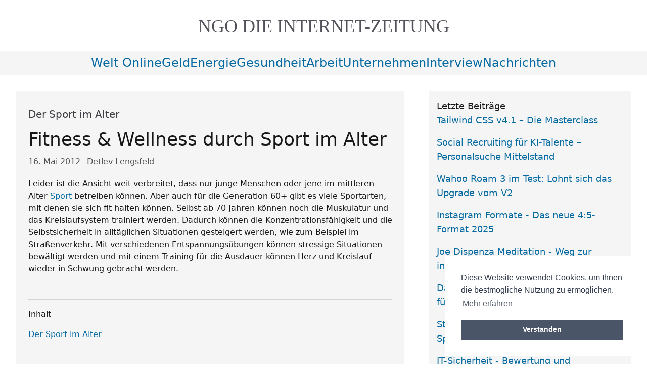

--- FILE ---
content_type: text/html; charset=utf-8
request_url: https://www.ngo-online.de/2012/05/16/fitness-wellness-alter/
body_size: 7598
content:
<!DOCTYPE html><html id="top" lang="de-DE" prefix="og: https://ogp.me/ns#"><head><meta charset="utf-8"/><meta content="width=device-width, initial-scale=1.0" name="viewport"/><title>Fitness &amp; Wellness durch Sport im Alter</title><meta content="max-snippet:-1, max-image-preview:large, max-video-preview:-1" name="robots"/><meta content="NGO-ONLINE" name="copyright"/><meta content="7WfdINYX6IW24hjLUuHYYRc8I95ZXEJVP_A0YKB1IKk" name="google-site-verification"/><meta content="12121ed64139f063c4b58a1bea7cfed764cc880b63891c2e675dffce9192d730" name="ahrefs-site-verification"/><meta content="89f6ab3a7d76bfc4730e3b87d9ac87a3" name="p:domain_verify"/><link href="/static/img/favicon.ico" rel="icon" type="image/x-icon"/><link href="/static/img/apple-touch-icon.png" rel="apple-touch-icon"/><link href="/static/CACHE/css/52ac05895802.css" rel="stylesheet" type="text/css"/><link href="/static/css/cookieconsent.css" rel="stylesheet"/><script defer="" src="/static/js/modules/cookieconsent.umd.js"></script><script defer="" src="/static/js/modules/cookieConsent.js"></script><script defer="" src="/static/js/modules/lazyLoader.js"></script><script src="/static/js/main.js" type="module"></script><link href="https://www.ngo-online.de/feeds/latest/" rel="alternate" title="ngo nachrichten online | tagesschau | tagesspiegel - Hauptfeed" type="application/rss+xml"/><link href="/feeds/all/" rel="alternate" title="ngo nachrichten online | tagesschau | tagesspiegel - Alle Einträge" type="application/rss+xml"/><link href="/feeds/latest/" rel="alternate" title="ngo nachrichten online | tagesschau | tagesspiegel - Neueste Beiträge" type="application/rss+xml"/><meta content="Leider ist die Ansicht weit verbreitet, dass nur junge Menschen oder jene im mittleren Alter Sport betreiben können. Aber auch für die Generation 60+ gibt es vi" name="description"/><meta content="Detlev Lengsfeld" name="author"/><meta content="" name="keywords"/><meta content="de-DE" name="language"/><link href="https://www.ngo-online.de/2012/05/16/fitness-wellness-alter/" rel="canonical"/><meta content="article" property="og:type"/><meta content="de_DE" property="og:locale"/><meta content="https://www.ngo-online.de/2012/05/16/fitness-wellness-alter/" property="og:url"/><meta content="Fitness &amp; Wellness durch Sport im Alter" property="og:title"/><meta content="Leider ist die Ansicht weit verbreitet, dass nur junge Menschen oder jene im mittleren Alter Sport betreiben können. Aber auch für die Generation 60+ gibt es vi" property="og:description"/><meta content="NGO ONLINE" property="og:site_name"/><meta content="2012-05-16T11:15:00" property="article:published_time"/><meta content="2025-12-20T02:20:04" property="article:modified_time"/><meta content="Detlev Lengsfeld" property="article:author"/><meta content="https://www.ngo-online.de/static/css/img/ngo-logo-schrift.png" property="og:image"/><script type="application/ld+json">
{
  "@context": "https://schema.org",
  "@type": "Article",
  "@id": "https://www.ngo-online.de/2012/05/16/fitness-wellness-alter/",
  "headline": "Fitness &amp; Wellness durch Sport im Alter",
  "alternativeHeadline": "Der Sport im Alter",
  "description": "Leider ist die Ansicht weit verbreitet, dass nur junge Menschen oder jene im mittleren Alter Sport betreiben können. Aber auch für die Generation 60+ gibt es vi",
  "image": [
    "https://www.ngo-online.de/static/css/img/ngo-logo-schrift.png"
  ],
  "articleBody": "Leider ist die Ansicht weit verbreitet, dass nur junge Menschen oder jene im mittleren Alter Sport betreiben können. Aber auch für die Generation 60+ gibt es viele Sportarten, mit denen ...",
  "datePublished": "2012-05-16T11:15:00",
  "dateCreated": "2012-05-16T11:33:39",
  "dateModified": "2025-12-20T02:20:04",
  "author": {
    "@type": "Person",
    "name": "Detlev Lengsfeld",
    "url": "https://www.ngo-online.de/macdet/",
    "jobTitle": "Autor",
    "worksFor": {
      "@type": "Organization",
      "name": "NGO-ONLINE"
    }
  },
  "mainEntityOfPage": {
    "@type": "WebPage",
    "@id": "https://www.ngo-online.de/2012/05/16/fitness-wellness-alter/",
    "breadcrumb": {
      "@type": "BreadcrumbList",
      "itemListElement": [
        {
          "@type": "ListItem",
          "position": 1,
          "item": {
            "@id": "https://www.ngo-online.de/",
            "name": "Home"
          }
        },
        {
          "@type": "ListItem",
          "position": 2,
          "item": {
            "@id": "https://www.ngo-online.de/2012/05/16/fitness-wellness-alter/",
            "name": "Fitness &amp; Wellness durch Sport im Alter"
          }
        }
      ]
    }
  },
  "publisher": {
    "@type": "Organization",
    "name": "NGO-ONLINE",
    "url": "https://www.ngo-online.de/",
    "logo": {
      "@type": "ImageObject",
      "url": "https://www.ngo-online.de/static/css/img/ngo-logo-schrift.png",
      "width": "600",
      "height": "60"
    }
  },
  "keywords": "",
  "genre": "",
  "inLanguage": "de-DE",
  "isAccessibleForFree": true,
  "license": "https://creativecommons.org/licenses/by-sa/4.0/"
}
</script></head><body><header class="w-full flex flex-col pb-2 xs:pb-4 lg:pb-6 pt-8 sm:pt-8"><span class="mx-auto pb-1 px-4 d:px-12"><a class="block w-full hover:text-inherit font-serif uppercase text-2xl sm:text-3xl md:text-4xl text-center text-lighter" href="/"><span class="inline-block">NGO DIE</span> <span class="inline-block">Internet-Zeitung</span></a></span></header><nav class="w-full flex flex-col bg-accentGrey text-2xl"><input class="peer hidden" id="mobile-menu" type="checkbox"/><label aria-label="Navigationsmenü öffnen" class="transition-all peer-checked:[&amp;_.ngo-menu-open]:hidden [&amp;_.ngo-menu-close]:hidden peer-checked:[&amp;_.ngo-menu-close]:inline peer-checked:[&amp;_.ngo-menu_div:nth-child(1)]:rotate-[-45deg] peer-checked:[&amp;_.ngo-menu_div:nth-child(1)]:translate-y-[8px] peer-checked:[&amp;_.ngo-menu_div:nth-child(2)]:opacity-0 peer-checked:[&amp;_.ngo-menu_div:nth-child(3)]:rotate-[45deg] peer-checked:[&amp;_.ngo-menu_div:nth-child(3)]:translate-y-[-8px] lg:hidden flex items-center justify-center gap-3 py-2 hover:text-active cursor-pointer" for="mobile-menu"><span>Menü <span class="ngo-menu-open">öffnen</span><span class="ngo-menu-close">schließen</span></span><div class="ngo-menu"><div></div><div></div><div></div></div></label><menu class="ngo-nav-menu hidden peer-checked:grid peer-checked:bg-gradient-to-br peer-checked:from-zinc-200 peer-checked:to-neutral-200 lg:!from-accentGrey lg:!to-accentGrey peer-checked:[&amp;_li_a]:w-full peer-checked:[&amp;_li_a]:block peer-checked:[&amp;_li_a]:after:w-0 peer-checked:[&amp;_li_a]:before:w-0 lg:[&amp;_li_a]:!w-full lg:[&amp;_li_a]:!inline lg:hover:[&amp;_li_a]:after:!w-1/2 lg:hover:[&amp;_li_a]:before:!w-1/2 lg:!bg-accentGrey peer-checked:text-center grid-cols-1 sm:grid-cols-[repeat(2,_minmax(0,_auto))] md:grid-cols-[repeat(4,_minmax(0,_auto))] xs:peer-checked:[&amp;_li]:min-w-40 lg:[&amp;_li]:!min-w-0 sm:peer-checked:text-center lg:!flex flex-wrap justify-center align-middle py-2 px-2 sm:px-6 gap-6"><li><a href="/categories/welt-online/" title="welt-online">welt online</a></li><li><a href="/categories/geld/" title="geld">geld</a></li><li><a href="/categories/energie/" title="energie">energie</a></li><li><a href="/categories/gesundheit/" title="gesundheit">gesundheit</a></li><li><a href="/categories/arbeit/" title="arbeit">arbeit</a></li><li><a href="/categories/unternehmen/" title="unternehmen">unternehmen</a></li><li><a href="/categories/interview/" title="interview">interview</a></li><li><a href="/categories/nachrichten/" title="nachrichten">nachrichten</a></li></menu></nav><main class="pt-8 lg:p-8 grid grid-cols-1 xl:grid-cols-[minmax(auto,800px)_minmax(auto,400px)] gap-12 justify-center items-start"><section class="mx-auto w-full grid gap-12 grid-cols-1"><main id="main-content" role="main"><article class="prose bg-accentGrey rounded" itemscope="" itemtype="https://schema.org/Article"><header class="ngo-p-x-app w-full py-4 rounded"><div class="py-4 text-xl text-sub" itemprop="alternativeHeadline">Der Sport im Alter</div><h1 class="text-4xl" id="article-title" itemprop="headline">Fitness &amp; Wellness durch Sport im Alter</h1><div aria-label="Artikel-Metadaten" class="text-neutral-600 pt-3 pb-1"><time datetime="2012.05.16" itemprop="datePublished"><span class="sr-only">Veröffentlicht am:</span> 16. Mai 2012</time> <span class="author ml-2" itemprop="author" itemscope="" itemtype="https://schema.org/Person"><span class="sr-only">Autor:</span> <span itemprop="name">Detlev Lengsfeld</span></span></div></header><section aria-label="Zusammenfassung"><p class="ngo-p-x-app text-pretty ngo-clearfix" itemprop="description">Leider ist die Ansicht weit verbreitet, dass nur junge Menschen oder jene im mittleren Alter <a href="/tags/sport/">Sport</a> betreiben können. Aber auch für die Generation 60+ gibt es viele Sportarten, mit denen sie sich fit halten können. Selbst ab 70 Jahren können noch die Muskulatur und das Kreislaufsystem trainiert werden. Dadurch können die Konzentrationsfähigkeit und die Selbstsicherheit in alltäglichen Situationen gesteigert werden, wie zum Beispiel im Straßenverkehr. Mit verschiedenen Entspannungsübungen können stressige Situationen bewältigt werden und mit einem Training für die Ausdauer können Herz und Kreislauf wieder in Schwung gebracht werden.</p></section><hr class="ngo-m-x-app" role="presentation"/><div class="ngo-p-x-app ngo-post-body" itemprop="articleBody"><section aria-label="Artikel-Inhalt"><div class="contents topic" id="inhalt"><p class="topic-title first">Inhalt</p><ul class="simple"><li><a class="reference internal" href="#der-sport-im-alter" id="id1">Der Sport im Alter</a></li></ul></div><div class="section" id="der-sport-im-alter"><h2>Der Sport im Alter</h2><p>Der Sport im Alter ist eine wahre Bereicherung für die Menschen und bringt ihnen in vielerlei Hinsicht eine bessere Lebensqualität. Es können unter anderem damit <a class="reference external" href="/2013/09/06/nlp-heftige-chronische-rueckenschmerzen-stoerungen/">Gelenk- oder Rückenschmerzen</a> und genauso der Knochenabbau verringert werden. Die sportlichen Aktivitäten erhalten auch die eigene Mobilität bis ins hohe <a class="reference external" href="/tags/rente/">Alter</a>, so dass noch ausgedehnte Wanderungen und vieles mehr unternommen werden kann. Immer mehr Senioren treiben heute sportliche Aktivitäten, um sich so länger fit zu halten und weniger unter Atemnot oder Schwindelgefühlen zu leiden. Durch den Sport im Alter entstehen auch bedeutend weniger Stürze, die wiederum zu gefährlichen Verletzungen oder sogar zu Knochenbrüchen führen können. Die Senioren erhalten einfach mehr Kraft, Beweglichkeit, Ausdauer und Widerstandsfähigkeit, sie sind gesünder und halten mit dem Sport sozusagen Leib und Seele zusammen.</p><p>Ebenso wird mit der geistigen Fitness der Alterungsprozess aufgehalten und man kann am täglichen Leben weiterhin teilnehmen. Auch die sozialen Kontakte sind im Alter wichtig, die nicht außer Acht gelassen werden sollten. Mit den sportlichen und geistigen Aktivitäten können <a class="reference external" href="/tags/senioren/">Senioren</a> bis ins hohe Alter am gesellschaftlichen Leben teilnehmen und bewahren sich ihre eigene Lebensqualität und Mobilität.</p></div></section></div><footer class="ngo-p-x-app py-4"></footer></article><div class="ngo-p-x-app py-6 bg-accentGrey rounded grid gap-6 w-full"><div><div class="font-semibold">Kategorien</div><a href="/categories/gesundheit/" title="gesundheit">gesundheit</a></div><div><div class="font-semibold">Stichworte</div><ul class="py-0 gap-4 flex flex-row flex-wrap"><li><a href="/tags/sport/">sport</a></li><li><a href="/tags/">weitere..</a></li></ul></div></div></main><aside aria-labelledby="related-posts-title" class="ngo-p-x-app py-6 bg-accentGrey rounded w-full"><h6 class="text-xl font-bold mb-4" id="related-posts-title">Ähnliche Beiträge</h6><ul class="text-pretty break-words space-y-2" role="list"><li class="hover:bg-neutral-100 p-2 rounded transition-colors"><span class="text-neutral-600 block text-sm"><time datetime="2012-06-19">19.06.2012</time> - Geistige Fitness im Alter bewahren</span> <a aria-label="Gehirnjogging: Gedächtnistraining nach Trainingsplan - Veröffentlicht am 19.06.2012" class="block hover:underline focus:outline-none focus:ring-2 focus:ring-offset-2 focus:ring-neutral-500" href="/2012/06/19/gehirnjogging-trainingsplan/">Gehirnjogging: Gedächtnistraining nach Trainingsplan</a></li><li class="hover:bg-neutral-100 p-2 rounded transition-colors"><span class="text-neutral-600 block text-sm"><time datetime="2013-04-27">27.04.2013</time> - Achtung - Ihr Risiko können nur Sie abschätzen!</span> <a aria-label="Versicherung: Als freiberufliche Sporttrainer richtig versichert? - Veröffentlicht am 27.04.2013" class="block hover:underline focus:outline-none focus:ring-2 focus:ring-offset-2 focus:ring-neutral-500" href="/2013/04/27/versicherung-als-freiberufliche-sporttrainer-richt/">Versicherung: Als freiberufliche Sporttrainer richtig versichert?</a></li><li class="hover:bg-neutral-100 p-2 rounded transition-colors"><span class="text-neutral-600 block text-sm"><time datetime="2014-07-10">10.07.2014</time> - Gastbeitrag von Philo Schulze</span> <a aria-label="Kampfkunst: Wing Tsun im Wandel der Zeit - Veröffentlicht am 10.07.2014" class="block hover:underline focus:outline-none focus:ring-2 focus:ring-offset-2 focus:ring-neutral-500" href="/2014/07/10/wing-tsun-im-wandel-der-zeit/">Kampfkunst: Wing Tsun im Wandel der Zeit</a></li><li class="hover:bg-neutral-100 p-2 rounded transition-colors"><span class="text-neutral-600 block text-sm"><time datetime="2014-07-17">17.07.2014</time> - Teil 1- Einleitung</span> <a aria-label="Kampfsport: Die Inneren Kampfkünste als Weg des spirituellen Kriegers - Veröffentlicht am 17.07.2014" class="block hover:underline focus:outline-none focus:ring-2 focus:ring-offset-2 focus:ring-neutral-500" href="/2014/07/17/kampfsport-die-inneren-kampfkuenste/">Kampfsport: Die Inneren Kampfkünste als Weg des spirituellen Kriegers</a></li><li class="hover:bg-neutral-100 p-2 rounded transition-colors"><span class="text-neutral-600 block text-sm"><time datetime="2014-07-22">22.07.2014</time> - Die Inneren Kampfkünste als Weg des spirituellen Kriegers</span> <a aria-label="Chinesische Kampfkunst: Trainingsmethoden und ihre Bedeutung - Veröffentlicht am 22.07.2014" class="block hover:underline focus:outline-none focus:ring-2 focus:ring-offset-2 focus:ring-neutral-500" href="/2014/07/22/trainingsmethoden-und-ihre-bedeutung/">Chinesische Kampfkunst: Trainingsmethoden und ihre Bedeutung</a></li><li class="hover:bg-neutral-100 p-2 rounded transition-colors"><span class="text-neutral-600 block text-sm"><time datetime="2014-09-19">19.09.2014</time> - Bewegung mit Motor</span> <a aria-label="Corratec E-Bikes made in Germany auf dem Vormarsch  - Veröffentlicht am 19.09.2014" class="block hover:underline focus:outline-none focus:ring-2 focus:ring-offset-2 focus:ring-neutral-500" href="/2014/09/19/corratec-e-bike/">Corratec E-Bikes made in Germany auf dem Vormarsch</a></li><li class="hover:bg-neutral-100 p-2 rounded transition-colors"><span class="text-neutral-600 block text-sm"><time datetime="2003-05-27">27.05.2003</time> - Gesund durch Bewegung</span> <a aria-label="Sport senkt Risiko von Herzerkrankungen - Veröffentlicht am 27.05.2003" class="block hover:underline focus:outline-none focus:ring-2 focus:ring-offset-2 focus:ring-neutral-500" href="/2003/05/27/gesund-durch-bewegung/">Sport senkt Risiko von Herzerkrankungen</a></li><li class="hover:bg-neutral-100 p-2 rounded transition-colors"><span class="text-neutral-600 block text-sm"><time datetime="2015-06-19">19.06.2015</time> - Dr. André Albrecht trainiert mit Ihnen - so könnten Sie dabei sein</span> <a aria-label="Marathon: Training | Vorbereitung - Berlin Marathon 2015 - Veröffentlicht am 19.06.2015" class="block hover:underline focus:outline-none focus:ring-2 focus:ring-offset-2 focus:ring-neutral-500" href="/2015/06/19/berlin-marathon-2015-training-vorbereitung-laufen/">Marathon: Training | Vorbereitung - Berlin Marathon 2015</a></li><li class="hover:bg-neutral-100 p-2 rounded transition-colors"><span class="text-neutral-600 block text-sm"><time datetime="2004-06-09">09.06.2004</time> - Erhöhte Kosten durch Übergewicht</span> <a aria-label="Fettleibigkeit verschlingt jährlich 71 Milliarden Euro - Veröffentlicht am 09.06.2004" class="block hover:underline focus:outline-none focus:ring-2 focus:ring-offset-2 focus:ring-neutral-500" href="/2004/06/09/erhohte-kosten-durch-ubergewicht/">Fettleibigkeit verschlingt jährlich 71 Milliarden Euro</a></li><li class="hover:bg-neutral-100 p-2 rounded transition-colors"><span class="text-neutral-600 block text-sm"><time datetime="2015-03-10">10.03.2015</time> - Tanzfitnessworkouts bringen den Körper in Schwung</span> <a aria-label="Zumba Fitness |  Fettkiller zum schnell abnehmen - Veröffentlicht am 10.03.2015" class="block hover:underline focus:outline-none focus:ring-2 focus:ring-offset-2 focus:ring-neutral-500" href="/2015/03/10/zumba-fitness-fettkiller-abnehmen/">Zumba Fitness | Fettkiller zum schnell abnehmen</a></li><li class="hover:bg-neutral-100 p-2 rounded transition-colors"><span class="text-neutral-600 block text-sm"><time datetime="2004-08-13">13.08.2004</time> - Olympische Spiele 2004</span> <a aria-label="Monitor bezeichnet Doping-Test von Athen als Augenwischerei - Veröffentlicht am 13.08.2004" class="block hover:underline focus:outline-none focus:ring-2 focus:ring-offset-2 focus:ring-neutral-500" href="/2004/08/13/olympische-spiele-2004/">Monitor bezeichnet Doping-Test von Athen als Augenwischerei</a></li><li class="hover:bg-neutral-100 p-2 rounded transition-colors"><span class="text-neutral-600 block text-sm"><time datetime="2015-04-13">13.04.2015</time> - Mit Vito und Sprinter bei der 25. Rallye Aïcha des Gazelles</span> <a aria-label="Hattrick für Mercedes-Benz Vans - Veröffentlicht am 13.04.2015" class="block hover:underline focus:outline-none focus:ring-2 focus:ring-offset-2 focus:ring-neutral-500" href="/2015/04/13/hattrick-fur-mercedes-benz-vans/">Hattrick für Mercedes-Benz Vans</a></li><li class="hover:bg-neutral-100 p-2 rounded transition-colors"><span class="text-neutral-600 block text-sm"><time datetime="2007-05-31">31.05.2007</time> - Sport</span> <a aria-label="Politiker uneins über den richtigen Weg gegen Doping  - Veröffentlicht am 31.05.2007" class="block hover:underline focus:outline-none focus:ring-2 focus:ring-offset-2 focus:ring-neutral-500" href="/2007/05/31/sport/">Politiker uneins über den richtigen Weg gegen Doping</a></li><li class="hover:bg-neutral-100 p-2 rounded transition-colors"><span class="text-neutral-600 block text-sm"><time datetime="2015-07-07">07.07.2015</time> - Dr. André Albrecht trainiert mit Ihnen - die Lauftechnik</span> <a aria-label="Marathon Lauftechnik - richtige Übungen  - Veröffentlicht am 07.07.2015" class="block hover:underline focus:outline-none focus:ring-2 focus:ring-offset-2 focus:ring-neutral-500" href="/2015/07/07/marathon-lauftechnik-die-ersten-schritte/">Marathon Lauftechnik - richtige Übungen</a></li><li class="hover:bg-neutral-100 p-2 rounded transition-colors"><span class="text-neutral-600 block text-sm"><time datetime="2007-07-06">06.07.2007</time> - Sport</span> <a aria-label="Parlament beschließt neues Anti-Doping-Gesetz  - Veröffentlicht am 06.07.2007" class="block hover:underline focus:outline-none focus:ring-2 focus:ring-offset-2 focus:ring-neutral-500" href="/2007/07/06/sport/">Parlament beschließt neues Anti-Doping-Gesetz</a></li></ul></aside></section><aside class="p-4 bg-accentGrey rounded"><aside class="pb-4 text-lg"><div>Letzte Beiträge</div><ul class="text-pretty justify-start gap-4 grid-cols-2 sm:grid-cols-3 lg:grid-cols-4 xl:grid-cols-1"><li><a href="/2025/05/22/tailwind-css-41-die-masterclass/" title="Tailwind CSS v4.1 – Die Masterclass ">Tailwind CSS v4.1 – Die Masterclass</a></li><li><a href="/2025/05/21/social-recruiting-mittelstand/" title="Social Recruiting für KI-Talente – Personalsuche Mittelstand">Social Recruiting für KI-Talente – Personalsuche Mittelstand</a></li><li><a href="/2025/05/08/wahoo-roam-3/" title="Wahoo Roam 3 im Test: Lohnt sich das Upgrade vom V2">Wahoo Roam 3 im Test: Lohnt sich das Upgrade vom V2</a></li><li><a href="/2025/04/17/instagram-formate/" title="Instagram Formate - Das neue 4:5-Format 2025">Instagram Formate - Das neue 4:5-Format 2025</a></li><li><a href="/2025/04/16/joe-dispenzas-innere-heilung/" title="Joe Dispenza Meditation - Weg zur inneren Heilung">Joe Dispenza Meditation - Weg zur inneren Heilung</a></li><li><a href="/2025/04/10/bildbearbeitungsprogramm-jedermann/" title="Das richtige Bildbearbeitungsprogramm für Jedermann">Das richtige Bildbearbeitungsprogramm für Jedermann</a></li><li><a href="/2025/04/04/stromueberschuss-netzprobleme-speicherkrise/" title="Stromüberschuss, Netzprobleme, Speicher Krise">Stromüberschuss, Netzprobleme, Speicher Krise</a></li><li><a href="/2025/04/03/it-sicherheit/" title="IT-Sicherheit - Bewertung und Grundschutz 2025">IT-Sicherheit - Bewertung und Grundschutz 2025</a></li><li><a href="/2025/03/29/psychosomatische-erkrankungen/" title="Psychosomatische Symptome: Klarheit &amp; Hilfe finden">Psychosomatische Symptome: Klarheit &amp; Hilfe finden</a></li><li><a href="/2025/03/21/sap-analyse-2025/" title="SAP Analyse 2025: Die große Übersicht">SAP Analyse 2025: Die große Übersicht</a></li></ul></aside><div class="border-t-2 border-neutral-200 py-1 mt-4"><aside><div><div class="only-of-type:hidden">Ihre Anzeige</div><div id="promo-banner-rechts"><a class="block rounded overflow-hidden shadow-lg hover:shadow-xl transition-shadow duration-300" href="/seo-check/"><img alt="Kostenloser SEO-Check" class="w-full h-auto" height="300" loading="lazy" src="/media/photos/sidebar/seo-check-sidebar-300x300.jpg" width="300"/></a></div></div></aside><aside class="lesetipps"><div class="font-medium pt-4 pb-2">Lesetipps/Kauftipps</div><div class="[&amp;_ol]:lowercase &amp;_ol]:grid-cols-2 [&amp;_ol]:sm:grid-cols-3 [&amp;_ol]:lg:grid-cols-4 [&amp;_ol]:xl:grid-cols-1 *:empty:hidden"><div id="cat_more_infos_liste"><ol><li><a href="/2020/01/23/abnehmen-und-muskelaufbau/">abnehmen muskelaufbau</a></li><li><a href="/2014/04/23/die-ursachen-und-therapien-bei-der-alexithymie/">alexithymie behandlung</a></li><li><a href="/tags/retrospektive/">retrospektive</a></li></ol><div id="cat_partnerseiten"><ol></ol></div></div></div></aside><div class="border-t-2 mt-4 border-neutral-200"><div class="font-medium pt-4 pb-2">Unterstützung</div><p>Setzen Sie Banner und Links auf Ihre Seite. Bookmarken Sie uns, und helfen Sie so mit der Verbreitung der wichtigen Inhalte.</p></div><div class="rounded-lg bg-gradient-to-r from-green-50 to-blue-50 shadow px-6 py-4 my-6"><div class="font-medium text-lg pb-2 text-green-800">Mitmachen</div><div class="text-base text-gray-700"><div class="flatblock block-mitmachen"><div class="content"><a class="block mt-6" href="/mitmachen/"><picture><source srcset="/media/photos/sidebar/partner-werden-300x300.webp" type="image/webp"/><img alt="Werde Partner ? Sichtbar, Erfolgreich, Gemeinsam" class="rounded-lg shadow-md transition-transform hover:scale-105 duration-300 w-full h-auto" height="300" src="/media/photos/sidebar/partner-werden-300x300.jpg" width="300"/></picture></a></div></div></div></div><div><div class="font-medium pt-4 pb-2">Werbung</div><p class="pb-0">Platzieren Sie Ihre Werbung hier. <a href="/impressum/#werbung">Weitere Infos!</a></p></div></div></aside></main><footer class="bg-accentGrey text-balance justify-center w-full mt-16 py-3 grid grid-cols-1 lg:grid-cols-[repeat(3,minmax(auto,_300px))] gap-4 ngo-p-x-app"><div><div class="font-medium text-lg pt-4 pb-1">Rechtliche Hinweise</div><ul><li><a href="/impressum/">Impressum / Datenschutzerklärung</a></li><li><a data-cc="show-preferencesModal" href="#" title="Cookie Einstellungen">Cookie Einstellungen</a></li></ul></div><div><div class="font-medium text-lg pt-4 pb-1">Abonnieren</div><ul class="grid-cols-1 gap-3"><li><a href="https://www.ngo-online.de/feeds/latest/" title=" Subscribe via RSS">RSS</a></li><li><p><a href="/detlev-lengsfeld/" rel="author">Detlev Lengsfeld</a></p><div>Besuche mich auf Linkedin <a href="/detlev-lengsfeld/"><picture><source srcset="/static/img/linkedin-logo.webp" type="image/webp"/><source srcset="/static/img/linkedin-logo.png" type="image/png"/><img alt="detlev lengsfeld auf linkedin" class="lazy" height="75" src="/static/img/linkedin-logo.png" width="87"/></picture></a></div><p></p></li></ul></div><div><div class="font-medium text-lg pt-4 pb-1">Unterstützer</div><picture><source srcset="/static/img/suma.webp" type="image/webp"/><source srcset="/static/img/suma.png" type="image/png"/><img alt="Suchmaschinenoptimierte PR Artikel" height="125" loading="lazy" src="/static/img/suma.png" width="255"/></picture><span>Suchmaschinenoptimierung</span><p>Wir optimieren Ihre Webseite. Mehr relevante Besucher = Mehr Umsatz. Lesen Sie mehr über <a href="/google-power-ngo/">OK GOOGLE</a></p></div></footer><script>
window.addEventListener('load', function(){
    window.cookieconsent.initialise({
        palette: {
            popup: {
                background: "#FFFFFF",
                text: "#2D3748"
            },
            button: {
                background: "#4A5568",
                text: "#FFFFFF"
            }
        },
        position: "bottom-right",
        content: {
            message: "Diese Website verwendet Cookies, um Ihnen die bestmögliche Nutzung zu ermöglichen.",
            dismiss: "Verstanden",
            link: "Mehr erfahren",
            href: "/datenschutzerklaerung/"
        }
    })
});
</script><script src="/static/js/main.js" type="module"></script><a aria-label="Zum Start der Webseite" class="rounded-full appearance-none fixed h-14 w-14 bottom-6 right-6 text-active pointer [&amp;_svg]:hover:ngo-bounce" href="#top"><svg class="fill-neutral-200/60" height="100%" stroke="currentColor" stroke-linecap="round" stroke-linejoin="round" stroke-width="2" viewBox="0 0 24 24" width="100%" xmlns="http://www.w3.org/2000/svg"><circle cx="12" cy="12" r="10"></circle><path d="m16 12-4-4-4 4"></path><path d="M12 16V8"></path></svg></a></body></html>

--- FILE ---
content_type: text/css
request_url: https://www.ngo-online.de/static/CACHE/css/52ac05895802.css
body_size: 6030
content:
*,::before,::after{--tw-border-spacing-x:0;--tw-border-spacing-y:0;--tw-translate-x:0;--tw-translate-y:0;--tw-rotate:0;--tw-skew-x:0;--tw-skew-y:0;--tw-scale-x:1;--tw-scale-y:1;--tw-pan-x:;--tw-pan-y:;--tw-pinch-zoom:;--tw-scroll-snap-strictness:proximity;--tw-gradient-from-position:;--tw-gradient-via-position:;--tw-gradient-to-position:;--tw-ordinal:;--tw-slashed-zero:;--tw-numeric-figure:;--tw-numeric-spacing:;--tw-numeric-fraction:;--tw-ring-inset:;--tw-ring-offset-width:0;--tw-ring-offset-color:#fff;--tw-ring-color:rgb(59 130 246 / .5);--tw-ring-offset-shadow:0 0 #0000;--tw-ring-shadow:0 0 #0000;--tw-shadow:0 0 #0000;--tw-shadow-colored:0 0 #0000;--tw-blur:;--tw-brightness:;--tw-contrast:;--tw-grayscale:;--tw-hue-rotate:;--tw-invert:;--tw-saturate:;--tw-sepia:;--tw-drop-shadow:;--tw-backdrop-blur:;--tw-backdrop-brightness:;--tw-backdrop-contrast:;--tw-backdrop-grayscale:;--tw-backdrop-hue-rotate:;--tw-backdrop-invert:;--tw-backdrop-opacity:;--tw-backdrop-saturate:;--tw-backdrop-sepia:;--tw-contain-size:;--tw-contain-layout:;--tw-contain-paint:;--tw-contain-style:}::backdrop{--tw-border-spacing-x:0;--tw-border-spacing-y:0;--tw-translate-x:0;--tw-translate-y:0;--tw-rotate:0;--tw-skew-x:0;--tw-skew-y:0;--tw-scale-x:1;--tw-scale-y:1;--tw-pan-x:;--tw-pan-y:;--tw-pinch-zoom:;--tw-scroll-snap-strictness:proximity;--tw-gradient-from-position:;--tw-gradient-via-position:;--tw-gradient-to-position:;--tw-ordinal:;--tw-slashed-zero:;--tw-numeric-figure:;--tw-numeric-spacing:;--tw-numeric-fraction:;--tw-ring-inset:;--tw-ring-offset-width:0;--tw-ring-offset-color:#fff;--tw-ring-color:rgb(59 130 246 / .5);--tw-ring-offset-shadow:0 0 #0000;--tw-ring-shadow:0 0 #0000;--tw-shadow:0 0 #0000;--tw-shadow-colored:0 0 #0000;--tw-blur:;--tw-brightness:;--tw-contrast:;--tw-grayscale:;--tw-hue-rotate:;--tw-invert:;--tw-saturate:;--tw-sepia:;--tw-drop-shadow:;--tw-backdrop-blur:;--tw-backdrop-brightness:;--tw-backdrop-contrast:;--tw-backdrop-grayscale:;--tw-backdrop-hue-rotate:;--tw-backdrop-invert:;--tw-backdrop-opacity:;--tw-backdrop-saturate:;--tw-backdrop-sepia:;--tw-contain-size:;--tw-contain-layout:;--tw-contain-paint:;--tw-contain-style:}*,::before,::after{box-sizing:border-box;border-width:0;border-style:solid;border-color:#e5e7eb}::before,::after{--tw-content:''}html,:host{line-height:1.5;-webkit-text-size-adjust:100%;-moz-tab-size:4;-o-tab-size:4;tab-size:4;font-family:ui-sans-serif,system-ui,sans-serif,"Apple Color Emoji","Segoe UI Emoji","Segoe UI Symbol","Noto Color Emoji";font-feature-settings:normal;font-variation-settings:normal;-webkit-tap-highlight-color:transparent}body{margin:0;line-height:inherit}hr{height:0;color:inherit;border-top-width:1px}abbr:where([title]){-webkit-text-decoration:underline dotted;text-decoration:underline dotted}h1,h2,h3,h4,h5,h6{font-size:inherit;font-weight:inherit}a{color:inherit;text-decoration:inherit}b,strong{font-weight:bolder}code,kbd,samp,pre{font-family:ui-monospace,SFMono-Regular,Menlo,Monaco,Consolas,"Liberation Mono","Courier New",monospace;font-feature-settings:normal;font-variation-settings:normal;font-size:1em}small{font-size:80%}sub,sup{font-size:75%;line-height:0;position:relative;vertical-align:baseline}sub{bottom:-0.25em}sup{top:-0.5em}table{text-indent:0;border-color:inherit;border-collapse:collapse}button,input,optgroup,select,textarea{font-family:inherit;font-feature-settings:inherit;font-variation-settings:inherit;font-size:100%;font-weight:inherit;line-height:inherit;letter-spacing:inherit;color:inherit;margin:0;padding:0}button,select{text-transform:none}button,input:where([type='button']),input:where([type='reset']),input:where([type='submit']){-webkit-appearance:button;background-color:transparent;background-image:none}:-moz-focusring{outline:auto}:-moz-ui-invalid{box-shadow:none}progress{vertical-align:baseline}::-webkit-inner-spin-button,::-webkit-outer-spin-button{height:auto}[type='search']{-webkit-appearance:textfield;outline-offset:-2px}::-webkit-search-decoration{-webkit-appearance:none}::-webkit-file-upload-button{-webkit-appearance:button;font:inherit}summary{display:list-item}blockquote,dl,dd,h1,h2,h3,h4,h5,h6,hr,figure,p,pre{margin:0}fieldset{margin:0;padding:0}legend{padding:0}ol,ul,menu{list-style:none;margin:0;padding:0}dialog{padding:0}textarea{resize:vertical}input::-moz-placeholder,textarea::-moz-placeholder{opacity:1;color:#9ca3af}input::placeholder,textarea::placeholder{opacity:1;color:#9ca3af}button,[role="button"]{cursor:pointer}:disabled{cursor:default}img,svg,video,canvas,audio,iframe,embed,object{display:block;vertical-align:middle}img,video{max-width:100%;height:auto}[hidden]:where(:not([hidden="until-found"])){display:none}:root{--color-active:#0284c7}html{--tw-text-opacity:1;color:rgb(23 23 23 / var(--tw-text-opacity,1));scroll-behavior:smooth}hr{margin-top:2rem;margin-bottom:1rem;border-top-width:2px;--tw-border-opacity:1;border-color:rgb(212 212 216 / var(--tw-border-opacity,1))}.container{width:100%;margin-right:auto;margin-left:auto;padding-right:2rem;padding-left:2rem}@media(min-width:1400px){.container{max-width:1400px}}.ngo-bounce{animation:bounce 1.2s infinite;@keyframes bounce{0%,100%{transform:translateY(-20%);animation-timing-function:cubic-bezier(0.8,0,1,1)}50%{transform:translateY(0);animation-timing-function:cubic-bezier(0,0,0.2,1)}}}.ngo-paypal{form{select{width:100%}select{border-radius:.25rem}select{border-width:1px}select{padding-top:.5rem;padding-bottom:.5rem}select{padding-left:.75rem;padding-right:.75rem}select{line-height:1.25}select{--tw-text-opacity:1;color:rgb(55 65 81 / var(--tw-text-opacity,1))}select{--tw-shadow:0 1px 3px 0 rgb(0 0 0 / .1),0 1px 2px -1px rgb(0 0 0 / .1);--tw-shadow-colored:0 1px 3px 0 var(--tw-shadow-color),0 1px 2px -1px var(--tw-shadow-color);box-shadow:var(--tw-ring-offset-shadow,0 0 #0000),var(--tw-ring-shadow,0 0 #0000),var(--tw-shadow)}select:focus{outline-color:#0ea5e9}input[type="image"]{width:126px}input[type="image"]{padding-top:1rem;padding-bottom:1rem}input[type="text"]{width:100%}input[type="text"]{-webkit-appearance:none;-moz-appearance:none;appearance:none}input[type="text"]{border-radius:.25rem}input[type="text"]{border-width:1px}input[type="text"]{padding-top:.5rem;padding-bottom:.5rem}input[type="text"]{padding-left:.75rem;padding-right:.75rem}input[type="text"]{line-height:1.25}input[type="text"]{--tw-text-opacity:1;color:rgb(55 65 81 / var(--tw-text-opacity,1))}input[type="text"]{--tw-shadow:0 1px 3px 0 rgb(0 0 0 / .1),0 1px 2px -1px rgb(0 0 0 / .1);--tw-shadow-colored:0 1px 3px 0 var(--tw-shadow-color),0 1px 2px -1px var(--tw-shadow-color);box-shadow:var(--tw-ring-offset-shadow,0 0 #0000),var(--tw-ring-shadow,0 0 #0000),var(--tw-shadow)}input[type="text"]:focus{outline-color:#0ea5e9}}hr{margin-top:.5rem}hr{padding-bottom:1.5rem}}.ngo-nav-menu{text-transform:capitalize;li{a{position:relative}a{cursor:pointer}a{color:inherit}a{transition-property:all;transition-timing-function:cubic-bezier(0.4,0,0.2,1);transition-duration:150ms}a{transition-timing-function:cubic-bezier(0.4,0,0.2,1)}a::before{content:var(--tw-content);position:absolute}a::before{content:var(--tw-content);bottom:0}a::before{content:var(--tw-content);left:50%}a::before{content:var(--tw-content);height:1px}a::before{content:var(--tw-content);width:0}a::before{content:var(--tw-content);transform-origin:center}a::before{content:var(--tw-content);--tw-bg-opacity:1;background-color:rgb(14 165 233 / var(--tw-bg-opacity,1))}a::before{content:var(--tw-content);transition-property:width;transition-timing-function:cubic-bezier(0.4,0,0.2,1);transition-duration:150ms}a::before{content:var(--tw-content);transition-duration:700ms}a::before{content:var(--tw-content);transition-timing-function:cubic-bezier(0.4,0,0.2,1)}a::after{content:var(--tw-content);position:absolute}a::after{content:var(--tw-content);bottom:0}a::after{content:var(--tw-content);right:50%}a::after{content:var(--tw-content);height:1px}a::after{content:var(--tw-content);width:0}a::after{content:var(--tw-content);transform-origin:center}a::after{content:var(--tw-content);--tw-bg-opacity:1;background-color:rgb(14 165 233 / var(--tw-bg-opacity,1))}a::after{content:var(--tw-content);transition-property:width;transition-timing-function:cubic-bezier(0.4,0,0.2,1);transition-duration:150ms}a::after{content:var(--tw-content);transition-duration:700ms}a::after{content:var(--tw-content);transition-timing-function:cubic-bezier(0.4,0,0.2,1)}a:hover{--tw-text-opacity:1;color:rgb(14 165 233 / var(--tw-text-opacity,1))}a:hover::before{content:var(--tw-content);width:50%}a:hover::after{content:var(--tw-content);width:50%}}}.link-underline{border-bottom-width:0;background-image:linear-gradient(transparent,transparent),linear-gradient(#fff,#fff);background-size:0 3px;background-position:0 100%;background-repeat:no-repeat;transition:background-size .2s ease-in-out}.link-underline-active{background-image:linear-gradient(transparent,transparent),linear-gradient(var(--color-active),var(--color-active))}.link-underline:hover{background-size:100% 3px;background-position:0 100%}h2{padding-top:4rem;padding-bottom:1.5rem}h2,h2 a{font-size:1.875rem;line-height:2.25rem;font-weight:400;--tw-text-opacity:1;color:rgb(23 23 23 / var(--tw-text-opacity,1))}h2 a{border-bottom-width:0;background-image:linear-gradient(transparent,transparent),linear-gradient(#fff,#fff);background-size:0 3px;background-position:0 100%;background-repeat:no-repeat;transition:background-size .2s ease-in-out;background-image:linear-gradient(transparent,transparent),linear-gradient(var(--color-active),var(--color-active))}h2 a:hover{background-size:100% 3px;background-position:0 100%;color:rgb(23 23 23 / .7)}a{cursor:pointer;--tw-text-opacity:1;color:rgb(3 105 161 / var(--tw-text-opacity,1))}a:hover{--tw-text-opacity:1;color:rgb(14 165 233 / var(--tw-text-opacity,1))}h3{padding-top:2.5rem;padding-bottom:1rem;font-size:1.25rem;line-height:1.75rem;font-weight:400;--tw-text-opacity:1;color:rgb(23 23 23 / var(--tw-text-opacity,1))}ul,ol{display:grid;list-style-position:inside;grid-template-columns:repeat(1,minmax(0,1fr));row-gap:1.5rem;-moz-column-gap:3rem;column-gap:3rem;text-wrap:balance;padding-bottom:1rem}@media(min-width:768px){ul,ol{grid-template-columns:repeat(2,minmax(0,1fr))}}ul,ol{&.single{list-style-type:disc}&.single{grid-template-columns:repeat(1,minmax(0,1fr))}&.single{gap:.25rem}&.single{padding-top:.5rem}&.simple{margin-bottom:1rem}&.simple{gap:1.25rem}&.simple li{border-radius:.25rem}&.simple li{border-width:1px}&.simple li{--tw-border-opacity:1;border-color:rgb(229 231 235 / var(--tw-border-opacity,1))}&.simple li{padding:.75rem}&.simple li{--tw-shadow:0 1px 3px 0 rgb(0 0 0 / .1),0 1px 2px -1px rgb(0 0 0 / .1);--tw-shadow-colored:0 1px 3px 0 var(--tw-shadow-color),0 1px 2px -1px var(--tw-shadow-color);box-shadow:var(--tw-ring-offset-shadow,0 0 #0000),var(--tw-ring-shadow,0 0 #0000),var(--tw-shadow)}ul{grid-template-columns:repeat(1,minmax(0,1fr))}ul{row-gap:.5rem}ul{padding-top:.5rem}ul{padding-left:.5rem}ul{li{list-style-position:inside}li{list-style-type:disc}li{border-style:none!important}li{padding:0!important}li{--tw-shadow:0 0 #0000!important;--tw-shadow-colored:0 0 #0000!important;box-shadow:var(--tw-ring-offset-shadow,0 0 #0000),var(--tw-ring-shadow,0 0 #0000),var(--tw-shadow)!important}}}p{text-wrap:pretty;padding-bottom:1rem}.ngo-p-x-app{padding-left:.5rem;padding-right:.5rem}@media(min-width:475px){.ngo-p-x-app{padding-left:1rem;padding-right:1rem}}@media(min-width:640px){.ngo-p-x-app{padding-left:1.5rem;padding-right:1.5rem}}.ngo-m-x-app{margin-left:.5rem;margin-right:.5rem}@media(min-width:475px){.ngo-m-x-app{margin-left:1rem;margin-right:1rem}}@media(min-width:640px){.ngo-m-x-app{margin-left:1.5rem;margin-right:1.5rem}}.section{border-bottom-width:2px;border-style:dotted;--tw-border-opacity:1;border-color:rgb(229 229 229 / var(--tw-border-opacity,1))}.section:last-of-type{margin-bottom:2rem;border-style:none;padding-bottom:.25rem}.ngo-post-list-p{img{float:right}img{margin-left:.5rem}img{height:8rem}img{width:8rem}img{overflow:hidden}img{border-radius:.25rem}img{-o-object-fit:cover;object-fit:cover}img{--tw-shadow:0 1px 3px 0 rgb(0 0 0 / .1),0 1px 2px -1px rgb(0 0 0 / .1);--tw-shadow-colored:0 1px 3px 0 var(--tw-shadow-color),0 1px 2px -1px var(--tw-shadow-color);box-shadow:var(--tw-ring-offset-shadow,0 0 #0000),var(--tw-ring-shadow,0 0 #0000),var(--tw-shadow)}img{--tw-shadow-color:#a3a3a3;--tw-shadow:var(--tw-shadow-colored)}@media(min-width:640px){img{margin-left:1rem}}@media(min-width:640px){img{height:16rem}}@media(min-width:640px){img{width:16rem}}}.ngo-content-site{p{&.teaser{float:left}&.teaser{display:inline}}img{padding:0!important}img{&.links{float:left}&.links{margin-right:1rem}&.links{margin-bottom:1rem}&.links{height:11rem}&.links{width:11rem}&.links{-o-object-fit:cover;object-fit:cover}&[alt="Chat on WhatsApp"]{margin-left:auto;margin-right:auto}&[alt="Chat on WhatsApp"]{height:5rem}&[alt="Chat on WhatsApp"]{width:20rem}}iframe{margin-top:1rem;margin-bottom:1rem}iframe{margin-left:auto;margin-right:auto}iframe{border-radius:.25rem}iframe{--tw-shadow:0 1px 3px 0 rgb(0 0 0 / .1),0 1px 2px -1px rgb(0 0 0 / .1);--tw-shadow-colored:0 1px 3px 0 var(--tw-shadow-color),0 1px 2px -1px var(--tw-shadow-color);box-shadow:var(--tw-ring-offset-shadow,0 0 #0000),var(--tw-ring-shadow,0 0 #0000),var(--tw-shadow)}}.ngo-post-body,.ngo-content-site{width:100%;overflow:hidden;p{text-wrap:pretty}.contents{p{padding-bottom:.5rem}p{font-size:1.25rem;line-height:1.75rem}}p.topic-title{font-size:1.25rem;line-height:1.75rem}p.topic-title{font-weight:600}a[rel="author"]{padding-top:1rem;padding-bottom:1rem}a[rel="author"]{font-weight:600}a[rel="author"]{font-style:italic}img{margin-left:auto;margin-right:auto}img{margin-bottom:1rem}img{margin-top:7px}img{display:block}img{height:16rem}img{width:16rem}img{border-radius:.25rem}img{-o-object-fit:cover;object-fit:cover}img{--tw-shadow:0 1px 3px 0 rgb(0 0 0 / .1),0 1px 2px -1px rgb(0 0 0 / .1);--tw-shadow-colored:0 1px 3px 0 var(--tw-shadow-color),0 1px 2px -1px var(--tw-shadow-color);box-shadow:var(--tw-ring-offset-shadow,0 0 #0000),var(--tw-ring-shadow,0 0 #0000),var(--tw-shadow)}img{--tw-shadow-color:#a3a3a3;--tw-shadow:var(--tw-shadow-colored)}img{&.align-left{margin-bottom:.75rem}&.align-left{height:16rem}&.align-left{width:16rem}@media(min-width:640px){&.align-left{float:left}}@media(min-width:640px){&.align-left{margin-right:1rem}}&.align-center{margin-bottom:1rem}@media(min-width:475px){&.align-center{height:16rem}}@media(min-width:475px){&.align-center{width:16rem}}@media(min-width:768px){&.align-center{width:24rem}}&.align-right{margin-bottom:.75rem}&.align-right{height:16rem}&.align-right{width:16rem}@media(min-width:640px){&.align-right{float:right}}@media(min-width:640px){&.align-right{margin-left:1rem}}}.figure,figure{margin-top:1.5rem;margin-bottom:1.5rem}.figure,figure{margin-left:auto;margin-right:auto}.figure,figure{display:grid}.figure,figure{height:-moz-max-content;height:max-content}.figure,figure{width:-moz-max-content;width:max-content}.figure,figure{grid-template-columns:1fr}.figure,figure{grid-template-rows:auto auto}.figure,figure{overflow:hidden}.figure,figure{border-radius:.25rem}.figure,figure{--tw-shadow:0 1px 3px 0 rgb(0 0 0 / .1),0 1px 2px -1px rgb(0 0 0 / .1);--tw-shadow-colored:0 1px 3px 0 var(--tw-shadow-color),0 1px 2px -1px var(--tw-shadow-color);box-shadow:var(--tw-ring-offset-shadow,0 0 #0000),var(--tw-ring-shadow,0 0 #0000),var(--tw-shadow)}.figure,figure{--tw-shadow-color:#a3a3a3;--tw-shadow:var(--tw-shadow-colored)}.figure,figure{img{margin:0!important}img{height:16rem}img{width:16rem}img{border-radius:0}img{-o-object-fit:cover;object-fit:cover}img{--tw-shadow:0 0 #0000;--tw-shadow-colored:0 0 #0000;box-shadow:var(--tw-ring-offset-shadow,0 0 #0000),var(--tw-ring-shadow,0 0 #0000),var(--tw-shadow)}&.ngo-fig-h2{margin-top:4rem}&.align-left{margin-bottom:.75rem}@media(min-width:640px){&.align-left{float:left}}@media(min-width:640px){&.align-left{margin-right:1rem}}&.align-center{margin-bottom:1rem}&.align-center{@media(min-width:475px){img{height:16rem}}@media(min-width:475px){img{width:16rem}}@media(min-width:768px){img{width:24rem}}}&.align-right{margin-bottom:.75rem}@media(min-width:640px){&.align-right{float:right}}@media(min-width:640px){&.align-right{margin-left:1rem}}.caption,figcaption{width:0}.caption,figcaption{min-width:100%}.caption,figcaption{overflow-wrap:break-word}.caption,figcaption{--tw-bg-opacity:1;background-color:rgb(255 255 255 / var(--tw-bg-opacity,1))}.caption,figcaption{padding-top:.5rem;padding-bottom:.5rem}.caption,figcaption{padding-left:1rem;padding-right:1rem}.caption,figcaption{text-align:center}.caption,figcaption{font-size:.875rem;line-height:1.25rem}.caption,figcaption{font-weight:500}.caption,figcaption{--tw-shadow:0 1px 3px 0 rgb(0 0 0 / .1),0 1px 2px -1px rgb(0 0 0 / .1);--tw-shadow-colored:0 1px 3px 0 var(--tw-shadow-color),0 1px 2px -1px var(--tw-shadow-color);box-shadow:var(--tw-ring-offset-shadow,0 0 #0000),var(--tw-ring-shadow,0 0 #0000),var(--tw-shadow)}}ul,ol{width:100%}em,p.zitat,p.arrowbox,blockquote{margin-top:.5rem}em,p.zitat,p.arrowbox,blockquote{margin-bottom:1.5rem}em,p.zitat,p.arrowbox,blockquote{display:table}em,p.zitat,p.arrowbox,blockquote{border-radius:.25rem}em,p.zitat,p.arrowbox,blockquote{--tw-bg-opacity:1;background-color:rgb(248 250 252 / var(--tw-bg-opacity,1))}em,p.zitat,p.arrowbox,blockquote{padding:1rem}em,p.zitat,p.arrowbox,blockquote{--tw-shadow:0 1px 3px 0 rgb(0 0 0 / .1),0 1px 2px -1px rgb(0 0 0 / .1);--tw-shadow-colored:0 1px 3px 0 var(--tw-shadow-color),0 1px 2px -1px var(--tw-shadow-color);box-shadow:var(--tw-ring-offset-shadow,0 0 #0000),var(--tw-ring-shadow,0 0 #0000),var(--tw-shadow)}em,p.zitat,p.arrowbox,blockquote{--tw-shadow-color:#a3a3a3;--tw-shadow:var(--tw-shadow-colored)}pre{margin-top:.5rem;margin-bottom:.5rem}pre{display:block}pre{border-radius:.25rem}pre{--tw-bg-opacity:1;background-color:rgb(248 250 252 / var(--tw-bg-opacity,1))}pre{padding:1rem}pre{font-size:.875rem;line-height:1.25rem}pre{--tw-shadow:0 1px 3px 0 rgb(0 0 0 / .1),0 1px 2px -1px rgb(0 0 0 / .1);--tw-shadow-colored:0 1px 3px 0 var(--tw-shadow-color),0 1px 2px -1px var(--tw-shadow-color);box-shadow:var(--tw-ring-offset-shadow,0 0 #0000),var(--tw-ring-shadow,0 0 #0000),var(--tw-shadow)}pre{--tw-shadow-color:#a3a3a3;--tw-shadow:var(--tw-shadow-colored)}table{margin-bottom:1.5rem}table{display:block}table{min-width:100%}table{table-layout:auto}table{border-collapse:collapse}table{overflow:hidden}table{overflow-x:auto}table{white-space:nowrap}table{border-radius:.25rem}table{border-width:1px}table{--tw-border-opacity:1;border-color:rgb(229 231 235 / var(--tw-border-opacity,1))}table{--tw-bg-opacity:1;background-color:rgb(255 255 255 / var(--tw-bg-opacity,1))}table{--tw-shadow:0 1px 3px 0 rgb(0 0 0 / .1),0 1px 2px -1px rgb(0 0 0 / .1);--tw-shadow-colored:0 1px 3px 0 var(--tw-shadow-color),0 1px 2px -1px var(--tw-shadow-color);box-shadow:var(--tw-ring-offset-shadow,0 0 #0000),var(--tw-ring-shadow,0 0 #0000),var(--tw-shadow)}table{thead{--tw-bg-opacity:1;background-color:rgb(82 82 82 / var(--tw-bg-opacity,1))}th{text-wrap:pretty}th{overflow-wrap:break-word}th{--tw-bg-opacity:1;background-color:rgb(255 255 255 / var(--tw-bg-opacity,1))}th{text-align:left}th{font-weight:600}td,th{padding-top:.5rem;padding-bottom:.5rem}td,th{padding-left:1.5rem;padding-right:1.5rem}td,th{}td:last-child{width:100%}tr{--tw-bg-opacity:1;background-color:rgb(245 245 245 / var(--tw-bg-opacity,1))}tr{&:nth-child(2n){--tw-bg-opacity:1;background-color:rgb(255 255 255 / var(--tw-bg-opacity,1))}}caption{caption-side:top}caption{padding-top:.5rem;padding-bottom:.5rem}caption{padding-left:1rem;padding-right:1rem}caption{text-align:left}caption{font-size:1.125rem;line-height:1.75rem}caption{font-weight:500}}.video-container iframe{margin-left:auto;margin-right:auto}.video-container iframe{margin-top:2rem;margin-bottom:2rem}.video-container iframe{border-radius:.25rem}.video-container iframe{--tw-shadow:0 1px 3px 0 rgb(0 0 0 / .1),0 1px 2px -1px rgb(0 0 0 / .1);--tw-shadow-colored:0 1px 3px 0 var(--tw-shadow-color),0 1px 2px -1px var(--tw-shadow-color);box-shadow:var(--tw-ring-offset-shadow,0 0 #0000),var(--tw-ring-shadow,0 0 #0000),var(--tw-shadow)}.video-container iframe{--tw-shadow-color:#a3a3a3;--tw-shadow:var(--tw-shadow-colored)}.section{width:100%}.section:after{content:"";display:table;clear:both;border-bottom-width:0}.section:last-child{margin-bottom:0}.section:last-child{text-wrap:balance}.section:last-child{padding-bottom:2rem}.footnote{display:block}.footnote{td:first-of-type{min-width:2rem}td:first-of-type{text-align:right}td:last-of-type{padding-left:.5rem}}}.ngo-clearfix{content:"";display:table;clear:both;border-bottom-width:0}.ngo-menu{display:inline-block;div{height:2px}div{width:1.5rem}div{border-radius:.25rem}div{--tw-bg-opacity:1;background-color:rgb(64 64 64 / var(--tw-bg-opacity,1))}div{margin:6px 0;transition:.4s}}.sr-only{position:absolute;width:1px;height:1px;padding:0;margin:-1px;overflow:hidden;clip:rect(0,0,0,0);white-space:nowrap;border-width:0}.collapse{visibility:collapse}.static{position:static}.fixed{position:fixed}.absolute{position:absolute}.relative{position:relative}.bottom-6{bottom:1.5rem}.right-6{right:1.5rem}.mx-auto{margin-left:auto;margin-right:auto}.ml-4{margin-left:1rem}.mt-16{margin-top:4rem}.mt-4{margin-top:1rem}.mb-2{margin-bottom:.5rem}.mb-4{margin-bottom:1rem}.ml-2{margin-left:.5rem}.mr-2{margin-right:.5rem}.block{display:block}.inline-block{display:inline-block}.inline{display:inline}.flex{display:flex}.table{display:table}.table-row-group{display:table-row-group}.grid{display:grid}.contents{display:contents}.hidden{display:none}.h-14{height:3.5rem}.w-14{width:3.5rem}.w-full{width:100%}.w-min{width:-moz-min-content;width:min-content}.cursor-pointer{cursor:pointer}.appearance-none{-webkit-appearance:none;-moz-appearance:none;appearance:none}.grid-cols-1{grid-template-columns:repeat(1,minmax(0,1fr))}.grid-cols-2{grid-template-columns:repeat(2,minmax(0,1fr))}.flex-row{flex-direction:row}.flex-col{flex-direction:column}.flex-wrap{flex-wrap:wrap}.items-start{align-items:flex-start}.items-center{align-items:center}.justify-start{justify-content:flex-start}.justify-center{justify-content:center}.gap-1{gap:.25rem}.gap-12{gap:3rem}.gap-3{gap:.75rem}.gap-4{gap:1rem}.gap-6{gap:1.5rem}.gap-8{gap:2rem}.gap-y-2{row-gap:.5rem}.space-y-2>:not([hidden]) ~ :not([hidden]){--tw-space-y-reverse:0;margin-top:calc(0.5rem * calc(1 - var(--tw-space-y-reverse)));margin-bottom:calc(0.5rem * var(--tw-space-y-reverse))}.overflow-hidden{overflow:hidden}.text-balance{text-wrap:balance}.text-pretty{text-wrap:pretty}.break-words{overflow-wrap:break-word}.rounded{border-radius:.25rem}.rounded-full{border-radius:9999px}.rounded-xl{border-radius:.75rem}.border{border-width:1px}.border-t-2{border-top-width:2px}.border-neutral-200{--tw-border-opacity:1;border-color:rgb(229 229 229 / var(--tw-border-opacity,1))}.bg-accentGrey{--tw-bg-opacity:1;background-color:rgb(245 245 245 / var(--tw-bg-opacity,1))}.bg-neutral-100{--tw-bg-opacity:1;background-color:rgb(245 245 245 / var(--tw-bg-opacity,1))}.bg-slate-100{--tw-bg-opacity:1;background-color:rgb(241 245 249 / var(--tw-bg-opacity,1))}.bg-neutral-200{--tw-bg-opacity:1;background-color:rgb(229 229 229 / var(--tw-bg-opacity,1))}.fill-neutral-200\/60{fill:rgb(229 229 229 / .6)}.p-4{padding:1rem}.p-2{padding:.5rem}.px-2{padding-left:.5rem;padding-right:.5rem}.px-4{padding-left:1rem;padding-right:1rem}.py-0{padding-top:0;padding-bottom:0}.py-1{padding-top:.25rem;padding-bottom:.25rem}.py-2{padding-top:.5rem;padding-bottom:.5rem}.py-3{padding-top:.75rem;padding-bottom:.75rem}.py-4{padding-top:1rem;padding-bottom:1rem}.py-6{padding-top:1.5rem;padding-bottom:1.5rem}.py-8{padding-top:2rem;padding-bottom:2rem}.pb-0{padding-bottom:0}.pb-1{padding-bottom:.25rem}.pb-2{padding-bottom:.5rem}.pb-4{padding-bottom:1rem}.pb-6{padding-bottom:1.5rem}.pb-8{padding-bottom:2rem}.pt-0{padding-top:0}.pt-2{padding-top:.5rem}.pt-3{padding-top:.75rem}.pt-4{padding-top:1rem}.pt-6{padding-top:1.5rem}.pt-8{padding-top:2rem}.text-center{text-align:center}.align-middle{vertical-align:middle}.font-serif{font-family:ui-serif,Georgia,Cambria,"Times New Roman",Times,serif}.text-2xl{font-size:1.5rem;line-height:2rem}.text-4xl{font-size:2.25rem;line-height:2.5rem}.text-lg{font-size:1.125rem;line-height:1.75rem}.text-xl{font-size:1.25rem;line-height:1.75rem}.text-sm{font-size:.875rem;line-height:1.25rem}.font-bold{font-weight:700}.font-medium{font-weight:500}.font-normal{font-weight:400}.font-semibold{font-weight:600}.uppercase{text-transform:uppercase}.text-active{--tw-text-opacity:1;color:rgb(14 165 233 / var(--tw-text-opacity,1))}.text-lighter{--tw-text-opacity:1;color:rgb(82 82 91 / var(--tw-text-opacity,1))}.text-neutral-600{--tw-text-opacity:1;color:rgb(82 82 82 / var(--tw-text-opacity,1))}.text-sub{--tw-text-opacity:1;color:rgb(63 63 70 / var(--tw-text-opacity,1))}.text-textcolor{--tw-text-opacity:1;color:rgb(23 23 23 / var(--tw-text-opacity,1))}.shadow{--tw-shadow:0 1px 3px 0 rgb(0 0 0 / .1),0 1px 2px -1px rgb(0 0 0 / .1);--tw-shadow-colored:0 1px 3px 0 var(--tw-shadow-color),0 1px 2px -1px var(--tw-shadow-color);box-shadow:var(--tw-ring-offset-shadow,0 0 #0000),var(--tw-ring-shadow,0 0 #0000),var(--tw-shadow)}.shadow-sm{--tw-shadow:0 1px 2px 0 rgb(0 0 0 / .05);--tw-shadow-colored:0 1px 2px 0 var(--tw-shadow-color);box-shadow:var(--tw-ring-offset-shadow,0 0 #0000),var(--tw-ring-shadow,0 0 #0000),var(--tw-shadow)}.filter{filter:var(--tw-blur) var(--tw-brightness) var(--tw-contrast) var(--tw-grayscale) var(--tw-hue-rotate) var(--tw-invert) var(--tw-saturate) var(--tw-sepia) var(--tw-drop-shadow)}.transition-all{transition-property:all;transition-timing-function:cubic-bezier(0.4,0,0.2,1);transition-duration:150ms}.transition-colors{transition-property:color,background-color,border-color,text-decoration-color,fill,stroke;transition-timing-function:cubic-bezier(0.4,0,0.2,1);transition-duration:150ms}.only-of-type\:hidden:only-of-type{display:none}.\*\:empty\:hidden:empty>*{display:none}.hover\:bg-zinc-200:hover{--tw-bg-opacity:1;background-color:rgb(228 228 231 / var(--tw-bg-opacity,1))}.hover\:bg-neutral-100:hover{--tw-bg-opacity:1;background-color:rgb(245 245 245 / var(--tw-bg-opacity,1))}.hover\:bg-neutral-300:hover{--tw-bg-opacity:1;background-color:rgb(212 212 212 / var(--tw-bg-opacity,1))}.hover\:text-active:hover{--tw-text-opacity:1;color:rgb(14 165 233 / var(--tw-text-opacity,1))}.hover\:text-inherit:hover{color:inherit}.hover\:text-textcolor\/70:hover{color:rgb(23 23 23 / .7)}.hover\:underline:hover{text-decoration-line:underline}.focus\:outline-none:focus{outline:2px solid transparent;outline-offset:2px}.focus\:ring-2:focus{--tw-ring-offset-shadow:var(--tw-ring-inset) 0 0 0 var(--tw-ring-offset-width) var(--tw-ring-offset-color);--tw-ring-shadow:var(--tw-ring-inset) 0 0 0 calc(2px+var(--tw-ring-offset-width)) var(--tw-ring-color);box-shadow:var(--tw-ring-offset-shadow),var(--tw-ring-shadow),var(--tw-shadow,0 0 #0000)}.focus\:ring-neutral-500:focus{--tw-ring-opacity:1;--tw-ring-color:rgb(115 115 115 / var(--tw-ring-opacity,1))}.focus\:ring-offset-2:focus{--tw-ring-offset-width:2px}.peer:checked ~ .peer-checked\:grid{display:grid}.peer:checked ~ .peer-checked\:bg-gradient-to-br{background-image:linear-gradient(to bottom right,var(--tw-gradient-stops))}.peer:checked ~ .peer-checked\:from-zinc-200{--tw-gradient-from:#e4e4e7 var(--tw-gradient-from-position);--tw-gradient-to:rgb(228 228 231 / 0) var(--tw-gradient-to-position);--tw-gradient-stops:var(--tw-gradient-from),var(--tw-gradient-to)}.peer:checked ~ .peer-checked\:to-neutral-200{--tw-gradient-to:#e5e5e5 var(--tw-gradient-to-position)}.peer:checked ~ .peer-checked\:text-center{text-align:center}@media(min-width:475px){.xs\:pb-4{padding-bottom:1rem}}@media(min-width:640px){.sm\:mx-auto{margin-left:auto;margin-right:auto}.sm\:w-max{width:-moz-max-content;width:max-content}.sm\:grid-cols-3{grid-template-columns:repeat(3,minmax(0,1fr))}.sm\:grid-cols-\[repeat\(2\2c _minmax\(0\2c _auto\)\)\]{grid-template-columns:repeat(2,minmax(0,auto))}.sm\:rounded-2xl{border-radius:1rem}.sm\:px-6{padding-left:1.5rem;padding-right:1.5rem}.sm\:px-8{padding-left:2rem;padding-right:2rem}.sm\:pt-8{padding-top:2rem}.sm\:text-3xl{font-size:1.875rem;line-height:2.25rem}.peer:checked ~ .sm\:peer-checked\:text-center{text-align:center}}@media(min-width:768px){.md\:grid-cols-\[repeat\(4\2c _minmax\(0\2c _auto\)\)\]{grid-template-columns:repeat(4,minmax(0,auto))}.md\:px-12{padding-left:3rem;padding-right:3rem}.md\:text-4xl{font-size:2.25rem;line-height:2.5rem}}@media(min-width:1024px){.lg\:\!flex{display:flex!important}.lg\:hidden{display:none}.lg\:grid-cols-4{grid-template-columns:repeat(4,minmax(0,1fr))}.lg\:grid-cols-\[repeat\(3\2c minmax\(auto\2c _300px\)\)\]{grid-template-columns:repeat(3,minmax(auto,300px))}.lg\:\!bg-accentGrey{--tw-bg-opacity:1!important;background-color:rgb(245 245 245 / var(--tw-bg-opacity,1))!important}.lg\:\!from-accentGrey{--tw-gradient-from:#f5f5f5 var(--tw-gradient-from-position)!important;--tw-gradient-to:rgb(245 245 245 / 0) var(--tw-gradient-to-position)!important;--tw-gradient-stops:var(--tw-gradient-from),var(--tw-gradient-to)!important}.lg\:\!to-accentGrey{--tw-gradient-to:#f5f5f5 var(--tw-gradient-to-position)!important}.lg\:p-8{padding:2rem}.lg\:pb-6{padding-bottom:1.5rem}}@media(min-width:1280px){.xl\:grid-cols-1{grid-template-columns:repeat(1,minmax(0,1fr))}.xl\:grid-cols-\[minmax\(auto\2c 800px\)_minmax\(auto\2c 400px\)\]{grid-template-columns:minmax(auto,800px) minmax(auto,400px)}}.\[\&_\*\]\:min-w-10 *{min-width:2.5rem}.\[\&_\*\]\:p-2 *{padding:.5rem}.\[\&_\.ngo-menu-close\]\:hidden .ngo-menu-close{display:none}.peer:checked ~ .peer-checked\:\[\&_\.ngo-menu-close\]\:inline .ngo-menu-close{display:inline}.peer:checked ~ .peer-checked\:\[\&_\.ngo-menu-open\]\:hidden .ngo-menu-open{display:none}.peer:checked ~ .peer-checked\:\[\&_\.ngo-menu_div\:nth-child\(1\)\]\:translate-y-\[8px\] .ngo-menu div:nth-child(1){--tw-translate-y:8px;transform:translate(var(--tw-translate-x),var(--tw-translate-y)) rotate(var(--tw-rotate)) skewX(var(--tw-skew-x)) skewY(var(--tw-skew-y)) scaleX(var(--tw-scale-x)) scaleY(var(--tw-scale-y))}.peer:checked ~ .peer-checked\:\[\&_\.ngo-menu_div\:nth-child\(1\)\]\:rotate-\[-45deg\] .ngo-menu div:nth-child(1){--tw-rotate:-45deg;transform:translate(var(--tw-translate-x),var(--tw-translate-y)) rotate(var(--tw-rotate)) skewX(var(--tw-skew-x)) skewY(var(--tw-skew-y)) scaleX(var(--tw-scale-x)) scaleY(var(--tw-scale-y))}.peer:checked ~ .peer-checked\:\[\&_\.ngo-menu_div\:nth-child\(2\)\]\:opacity-0 .ngo-menu div:nth-child(2){opacity:0}.peer:checked ~ .peer-checked\:\[\&_\.ngo-menu_div\:nth-child\(3\)\]\:translate-y-\[-8px\] .ngo-menu div:nth-child(3){--tw-translate-y:-8px;transform:translate(var(--tw-translate-x),var(--tw-translate-y)) rotate(var(--tw-rotate)) skewX(var(--tw-skew-x)) skewY(var(--tw-skew-y)) scaleX(var(--tw-scale-x)) scaleY(var(--tw-scale-y))}.peer:checked ~ .peer-checked\:\[\&_\.ngo-menu_div\:nth-child\(3\)\]\:rotate-\[45deg\] .ngo-menu div:nth-child(3){--tw-rotate:45deg;transform:translate(var(--tw-translate-x),var(--tw-translate-y)) rotate(var(--tw-rotate)) skewX(var(--tw-skew-x)) skewY(var(--tw-skew-y)) scaleX(var(--tw-scale-x)) scaleY(var(--tw-scale-y))}@media(min-width:475px){.peer:checked ~ .xs\:peer-checked\:\[\&_li\]\:min-w-40 li{min-width:10rem}}@media(min-width:1024px){.lg\:\[\&_li\]\:\!min-w-0 li{min-width:0!important}}.peer:checked ~ .peer-checked\:\[\&_li_a\]\:block li a{display:block}.peer:checked ~ .peer-checked\:\[\&_li_a\]\:w-full li a{width:100%}.peer:checked ~ .peer-checked\:\[\&_li_a\]\:before\:w-0 li a::before{content:var(--tw-content);width:0}.peer:checked ~ .peer-checked\:\[\&_li_a\]\:after\:w-0 li a::after{content:var(--tw-content);width:0}@media(min-width:1024px){.lg\:\[\&_li_a\]\:\!inline li a{display:inline!important}.lg\:\[\&_li_a\]\:\!w-full li a{width:100%!important}.lg\:hover\:\[\&_li_a\]\:before\:\!w-1\/2 li a:hover::before{content:var(--tw-content);width:50%!important}.lg\:hover\:\[\&_li_a\]\:after\:\!w-1\/2 li a:hover::after{content:var(--tw-content);width:50%!important}}.\[\&_ol\]\:lowercase ol{text-transform:lowercase}@media(min-width:640px){.\[\&_ol\]\:sm\:grid-cols-3 ol{grid-template-columns:repeat(3,minmax(0,1fr))}}@media(min-width:1024px){.\[\&_ol\]\:lg\:grid-cols-4 ol{grid-template-columns:repeat(4,minmax(0,1fr))}}@media(min-width:1280px){.\[\&_ol\]\:xl\:grid-cols-1 ol{grid-template-columns:repeat(1,minmax(0,1fr))}}

--- FILE ---
content_type: application/javascript; charset=utf-8
request_url: https://www.ngo-online.de/static/js/modules/lazyLoader.js
body_size: 321
content:
// Lazy-Loading-Modul für dynamisches JavaScript-Loading
export const lazyLoad = {
    modules: {},
    
    // Lädt ein Modul dynamisch
    async load(moduleName) {
        if (this.modules[moduleName]) {
            return this.modules[moduleName];
        }

        try {
            const module = await import(`/static/js/modules/${moduleName}.js`);
            this.modules[moduleName] = module;
            return module;
        } catch (error) {
            console.error(`Fehler beim Laden des Moduls ${moduleName}:`, error);
            return null;
        }
    },

    // Initialisiert Module basierend auf data-module Attributen
    init() {
        document.querySelectorAll('[data-module]').forEach(async (element) => {
            const moduleName = element.dataset.module;
            if (moduleName) {
                const module = await this.load(moduleName);
                if (module && module.init) {
                    module.init(element);
                }
            }
        });
    }
};


--- FILE ---
content_type: application/javascript; charset=utf-8
request_url: https://www.ngo-online.de/static/js/modules/cookieConsent.js
body_size: 981
content:
// Cookie-Consent-Modul
import '../cookieconsent.umd.js';

export const init = (element) => {
    // Custom styling
    const style = document.createElement('style');
    style.textContent = `
        .cc-modal {
            border-radius: 8px;
            box-shadow: 0 4px 6px rgba(0, 0, 0, 0.1);
        }
        .cc-btn {
            border-radius: 4px;
            transition: all 0.3s ease;
        }
        .cc-btn:hover {
            transform: translateY(-1px);
            box-shadow: 0 2px 4px rgba(0, 0, 0, 0.1);
        }
        .cc-category {
            margin: 1em 0;
            padding: 1em;
            border: 1px solid #eee;
            border-radius: 4px;
        }
        .cc-link {
            text-decoration: underline;
            color: #0066cc;
        }
        .cc-link:hover {
            color: #004499;
        }
    `;
    document.head.appendChild(style);

    // Cookie-Consent-Konfiguration
    CookieConsent.run({
        guiOptions: {
            consentModal: {
                layout: 'cloud',
                position: 'bottom center',
                equalWeightButtons: true,
                flipButtons: false,
                transition: 'slide',
                overlayCloses: false
            },
            preferencesModal: {
                layout: 'box',
                position: 'right',
                equalWeightButtons: true,
                flipButtons: false,
                transition: 'slide'
            },
        },
        categories: {
            necessary: {
                enabled: true,
                readOnly: true,
                description: 'Diese Cookies sind technisch notwendig für den Betrieb der Website.'
            },
            analytics: {
                enabled: false,
                description: 'Diese Cookies helfen uns, die Website durch anonymisierte Datensammlung zu verbessern.'
            },
            external: {
                enabled: false,
                description: 'Diese Cookies stammen von externen Diensten und können zur Personalisierung verwendet werden.'
            }
        },
        language: {
            default: 'de',
            autoDetect: 'browser',
            translations: {
                de: {
                    consentModal: {
                        title: 'Nutzung von Cookies: Wir benötigen Ihre Einwilligung',
                        description: 'Wir verwenden Cookies auf unserer Website. Einige sind technisch notwendig, während andere uns helfen, unser Angebot zu verbessern.',
                        acceptAllBtn: 'Alle akzeptieren',
                        acceptNecessaryBtn: 'Alle ablehnen',
                        showPreferencesBtn: 'Einstellungen verwalten',
                    },
                    preferencesModal: {
                        title: 'Cookie-Einstellungen',
                        acceptAllBtn: 'Alle akzeptieren',
                        acceptNecessaryBtn: 'Nur notwendige akzeptieren',
                        savePreferencesBtn: 'Auswahl speichern',
                        closeIconLabel: 'Modal schließen',
                        sections: [
                            {
                                title: 'Verwendung von Cookies',
                                description: 'Wir verwenden Cookies, um Ihnen die bestmögliche Erfahrung auf unserer Website zu bieten.'
                            }
                        ]
                    }
                }
            }
        }
    });
};


--- FILE ---
content_type: application/javascript; charset=utf-8
request_url: https://www.ngo-online.de/static/js/main.js
body_size: 154
content:
// Hauptdatei für JavaScript-Initialisierung
import { lazyLoad } from './modules/lazyLoader.js';

// Initialisierung nach DOMContentLoaded
document.addEventListener('DOMContentLoaded', () => {
    // Lazy-Loading-System initialisieren
    lazyLoad.init();

    // Event-Listener für dynamisch geladene Inhalte
    document.addEventListener('contentLoaded', (event) => {
        if (event.detail && event.detail.container) {
            lazyLoad.init(event.detail.container);
        }
    });
});
